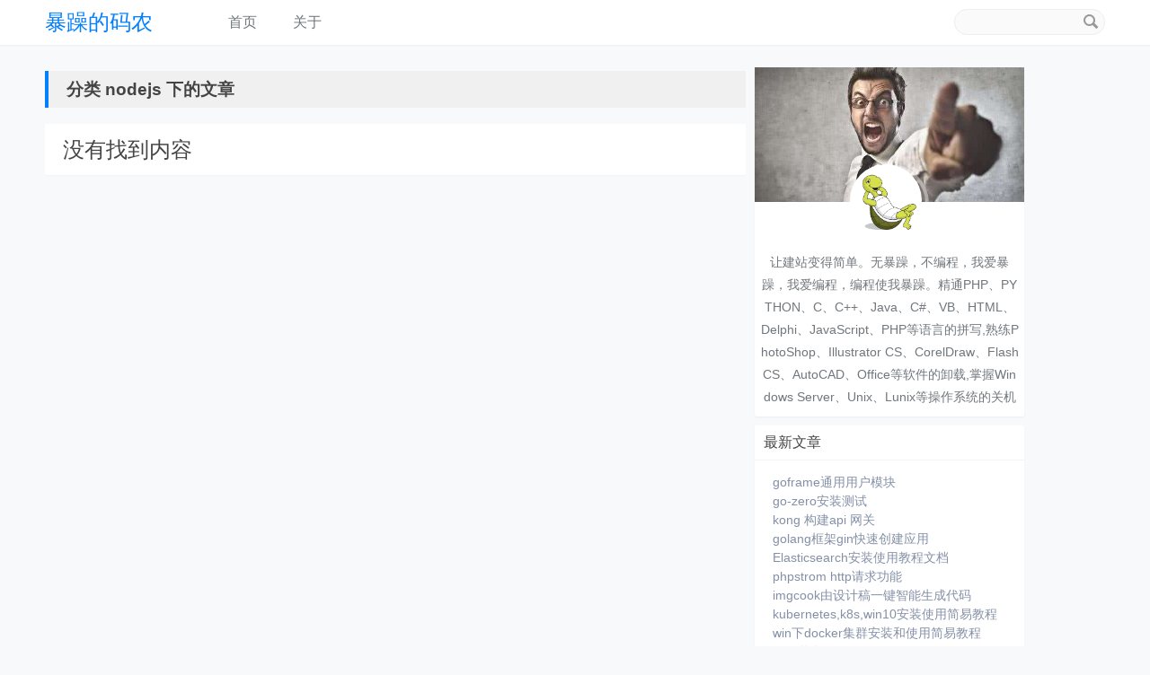

--- FILE ---
content_type: text/html; charset=UTF-8
request_url: http://zacms.com/index.php/category/nodejs/
body_size: 4785
content:
<!DOCTYPE HTML>
<html class="no-js">
<head>
    <meta charset="utf-8">
    <meta http-equiv="X-UA-Compatible" content="IE=edge, chrome=1">
    <meta name="renderer" content="webkit">
    <meta http-equiv="windows-Target" contect="_top">
    <meta name="robots" content="all">
    <meta name="format-detection" content="telephone=no">
    <meta name="viewport" content="width=device-width, initial-scale=1, maximum-scale=1">
    <link rel="icon" href="/favicon.ico" type="image/x-icon" />
    <link rel="shortcut icon" href="/favicon.ico" type="image/x-icon" />
    <title>分类 nodejs 下的文章 - 暴躁的码农</title>

    <!-- 使用url函数转换相关路径 -->
    <link href="//cdn.bootcss.com/normalize/7.0.0/normalize.min.css" rel="stylesheet">
    <link rel="stylesheet" href="https://www.zacms.com/usr/themes/Minimalism/css/grid.css">
    <link rel="stylesheet" href="https://www.zacms.com/usr/themes/Minimalism/css/style.css">
    <link rel="stylesheet" href="//cdn.bootcss.com/highlight.js/9.12.0/styles/default.min.css">
    

    <!--[if lt IE 9]>
    <script src="http://cdn.staticfile.org/html5shiv/r29/html5.min.js"></script>
    <script src="http://cdn.staticfile.org/respond.js/1.3.0/respond.min.js"></script>
    <![endif]-->
    
    <!-- 通过自有函数输出HTML头部信息 -->
    <meta name="description" content="node.js nodjs nodejs node.js发展史 node.js特性 node.js模块 node.js安装 node.js版本发布 node.js集成开发环境 node.js应用方向 node.js示例程序 node.js事务处理示例" />
<meta name="keywords" content="nodejs" />
<meta name="generator" content="Typecho 1.1/17.10.30" />
<meta name="template" content="Minimalism" />
<link rel="pingback" href="http://zacms.com/index.php/action/xmlrpc" />
<link rel="EditURI" type="application/rsd+xml" title="RSD" href="http://zacms.com/index.php/action/xmlrpc?rsd" />
<link rel="wlwmanifest" type="application/wlwmanifest+xml" href="http://zacms.com/index.php/action/xmlrpc?wlw" />
<link rel="alternate" type="application/rss+xml" title="nodejs &raquo; 暴躁的码农 &raquo; RSS 2.0" href="http://zacms.com/index.php/feed/category/nodejs/" />
<link rel="alternate" type="application/rdf+xml" title="nodejs &raquo; 暴躁的码农 &raquo; RSS 1.0" href="http://zacms.com/index.php/feed/rss/category/nodejs/" />
<link rel="alternate" type="application/atom+xml" title="nodejs &raquo; 暴躁的码农 &raquo; ATOM 1.0" href="http://zacms.com/index.php/feed/atom/category/nodejs/" />
</head>
<body>

<!--[if lt IE 8]>
    <div class="browsehappy" role="dialog">当前网页 <strong>不支持</strong> 你正在使用的浏览器. 为了正常的访问, 请 <a href="http://browsehappy.com/">升级你的浏览器</a>.</div>
<![endif]-->

<header id="header" class="clearfix Navbar visible">
    <div class="container">
        <div class="row">
            <div class="site-name col-mb-3 col-2">
                <a id="logo" href="https://www.zacms.com/">
                                        暴躁的码农                </a>
        	    <p class="description hide">让建站变得简单。无暴躁，不编程，我爱暴躁，我爱编程，编程使我暴躁。精通PHP、PYTHON、C、C++、Java、C#、VB、HTML、Delphi、JavaScript、PHP等语言的拼写,熟练PhotoShop、Illustrator CS、CorelDraw、Flash CS、AutoCAD、Office等软件的卸载,掌握Windows Server、Unix、Lunix等操作系统的关机</p>
            </div>
            <div class="col-mb-9 col-7">
                <nav id="nav-menu" class="clearfix" role="navigation">
                    <a  href="https://www.zacms.com/">首页</a>
                                                            <a  href="http://zacms.com/index.php/about.html" title="关于">关于</a>
                                    </nav> 
            </div>
            <div class="site-search kit-hidden-tb col-3"> <!-- kit-hidden-tb -->
                <form id="search" method="post" action="./" role="search">
                    <label for="s" class="sr-only">搜索关键字</label>
                    <input type="text" name="s" class="text" placeholder="" />
                    <button type="submit" class="submit">搜索</button>
                </form>
            </div>
            <div class="hamburger hide" id="hamburger-1">
                  <span class="line"></span>
                  <span class="line"></span>
                  <span class="line"></span>
            </div>

        </div><!-- end .row -->
    </div>
</header><!-- end #header -->
<div id="body">
    <div class="container">
        <div class="row">

    
    

    <div class="col-mb-12 col-8" id="main" role="main">
        <h3 class="archive-title">分类 nodejs 下的文章</h3>
                    <article class="post">
                <h2 class="post-title">没有找到内容</h2>
            </article>
        
            </div><!-- end #main -->
    <div class="col-mb-12 col-3 kit-hidden-tb" id="secondary" role="complementary">
        <!-- 获取今日必应壁纸 -->
        <section class="widget">
        <div class="info-header" style="background-image:url('https://www.zacms.com/public/static/images/bg.jpg');">
            <span class="info-header-img">
                <a href="http://zacms.com/admin/" target="_blank">
                    <img src="https://www.zacms.com/public/static/images/avatar.png">
                </a>
            </span>
        </div>
        <div class="description user-description">
            让建站变得简单。无暴躁，不编程，我爱暴躁，我爱编程，编程使我暴躁。精通PHP、PYTHON、C、C++、Java、C#、VB、HTML、Delphi、JavaScript、PHP等语言的拼写,熟练PhotoShop、Illustrator CS、CorelDraw、Flash CS、AutoCAD、Office等软件的卸载,掌握Windows Server、Unix、Lunix等操作系统的关机        </div>
    </section>
        
        <section class="widget">
        <h3 class="widget-title">
            最新文章        </h3>
        <ul class="widget-list">
            <li><a href="http://zacms.com/index.php/archives/659/">goframe通用用户模块</a></li><li><a href="http://zacms.com/index.php/archives/651/">go-zero安装测试</a></li><li><a href="http://zacms.com/index.php/archives/634/">kong 构建api 网关</a></li><li><a href="http://zacms.com/index.php/archives/627/">golang框架gin快速创建应用</a></li><li><a href="http://zacms.com/index.php/archives/621/">Elasticsearch安装使用教程文档</a></li><li><a href="http://zacms.com/index.php/archives/611/">phpstrom http请求功能</a></li><li><a href="http://zacms.com/index.php/archives/601/">imgcook由设计稿一键智能生成代码</a></li><li><a href="http://zacms.com/index.php/archives/594/">kubernetes,k8s,win10安装使用简易教程</a></li><li><a href="http://zacms.com/index.php/archives/587/">win下docker集群安装和使用简易教程</a></li><li><a href="http://zacms.com/index.php/archives/583/">go开撸教程</a></li>        </ul>
    </section>
    
        <section class="widget my-cate">
        <h3 class="widget-title">
            分类        </h3>
        <ul class="widget-list"><li class="category-level-0 category-parent"><a href="http://zacms.com/index.php/category/default/">默认分类</a></li><li class="category-level-0 category-parent"><a href="http://zacms.com/index.php/category/android/">android</a></li><li class="category-level-0 category-parent category-parent-active"><a href="http://zacms.com/index.php/category/web/">前端</a><ul class="widget-list"><li class="category-level-1 category-child category-level-odd"><a href="http://zacms.com/index.php/category/css/">css</a></li><li class="category-level-1 category-child category-level-odd"><a href="http://zacms.com/index.php/category/javascript/">javascript</a></li><li class="category-level-1 category-child category-level-odd"><a href="http://zacms.com/index.php/category/html/">html</a></li><li class="category-level-1 category-child category-level-odd category-active"><a href="http://zacms.com/index.php/category/nodejs/">nodejs</a></li><li class="category-level-1 category-child category-level-odd"><a href="http://zacms.com/index.php/category/vue/">vue</a></li><li class="category-level-1 category-child category-level-odd"><a href="http://zacms.com/index.php/category/react/">react</a></li><li class="category-level-1 category-child category-level-odd"><a href="http://zacms.com/index.php/category/webTools/">前端工具</a></li><li class="category-level-1 category-child category-level-odd"><a href="http://zacms.com/index.php/category/weixinminapp/">小程序</a></li></ul></li><li class="category-level-0 category-parent"><a href="http://zacms.com/index.php/category/php/">php</a><ul class="widget-list"><li class="category-level-1 category-child category-level-odd"><a href="http://zacms.com/index.php/category/php_base/">php基础</a></li><li class="category-level-1 category-child category-level-odd"><a href="http://zacms.com/index.php/category/php_framework/">php框架</a><ul class="widget-list"><li class="category-level-2 category-child category-level-even"><a href="http://zacms.com/index.php/category/thinkphp/">thinkphp</a></li><li class="category-level-2 category-child category-level-even"><a href="http://zacms.com/index.php/category/yii2/">yii2</a></li><li class="category-level-2 category-child category-level-even"><a href="http://zacms.com/index.php/category/Laravel/">Laravel</a></li><li class="category-level-2 category-child category-level-even"><a href="http://zacms.com/index.php/category/symfony/">symfony</a></li></ul></li><li class="category-level-1 category-child category-level-odd"><a href="http://zacms.com/index.php/category/swoole/">swoole</a></li><li class="category-level-1 category-child category-level-odd"><a href="http://zacms.com/index.php/category/summer/">summer</a></li></ul></li><li class="category-level-0 category-parent"><a href="http://zacms.com/index.php/category/golang/">golang</a><ul class="widget-list"><li class="category-level-1 category-child category-level-odd"><a href="http://zacms.com/index.php/category/golang-base/">golang基础</a></li><li class="category-level-1 category-child category-level-odd"><a href="http://zacms.com/index.php/category/beego/">beego</a></li></ul></li><li class="category-level-0 category-parent"><a href="http://zacms.com/index.php/category/java/">java</a></li><li class="category-level-0 category-parent"><a href="http://zacms.com/index.php/category/linux/">linux</a><ul class="widget-list"><li class="category-level-1 category-child category-level-odd"><a href="http://zacms.com/index.php/category/linx_base/">linux基础</a></li><li class="category-level-1 category-child category-level-odd"><a href="http://zacms.com/index.php/category/linux_soft/">linux软件</a><ul class="widget-list"><li class="category-level-2 category-child category-level-even"><a href="http://zacms.com/index.php/category/mysql/">mysql</a></li><li class="category-level-2 category-child category-level-even"><a href="http://zacms.com/index.php/category/Elasticsearch/">Elasticsearch</a></li><li class="category-level-2 category-child category-level-even"><a href="http://zacms.com/index.php/category/kong/">kong</a></li><li class="category-level-2 category-child category-level-even"><a href="http://zacms.com/index.php/category/docker/">docker</a></li></ul></li><li class="category-level-1 category-child category-level-odd"><a href="http://zacms.com/index.php/category/linux_framework/">linux架构</a></li><li class="category-level-1 category-child category-level-odd"><a href="http://zacms.com/index.php/category/micro_service/">微服务化</a></li></ul></li><li class="category-level-0 category-parent"><a href="http://zacms.com/index.php/category/design/">产品设计</a></li><li class="category-level-0 category-parent"><a href="http://zacms.com/index.php/category/other/">其他</a></li><li class="category-level-0 category-parent"><a href="http://zacms.com/index.php/category/code/">编程基础</a><ul class="widget-list"><li class="category-level-1 category-child category-level-odd"><a href="http://zacms.com/index.php/category/Algorithm/">算法</a></li><li class="category-level-1 category-child category-level-odd"><a href="http://zacms.com/index.php/category/TCP_IP/">TCP_IP协议</a></li></ul></li><li class="category-level-0 category-parent"><a href="http://zacms.com/index.php/category/scratch/">scratch</a></li><li class="category-level-0 category-parent"><a href="http://zacms.com/index.php/category/om/">运营</a></li><li class="category-level-0 category-parent"><a href="http://zacms.com/index.php/category/blockly/">blockly</a><ul class="widget-list"><li class="category-level-1 category-child category-level-odd"><a href="http://zacms.com/index.php/category/blockly_doc/">blockly官方文档</a></li></ul></li></ul>    </section>
    

        <section class="widget">
        <h3 class="widget-title">
            最近回复        </h3>
        <ul class="widget-list">
                                    <li><a href="http://zacms.com/index.php/archives/545/#comment-16">
                    暴躁的码农:
                    测试成功了</a></li>
                        <li><a href="http://zacms.com/index.php/archives/545/#comment-15">
                    思尔:
                    想问一下作者后来测试成功了吗</a></li>
                        <li><a href="http://zacms.com/index.php/archives/123/#comment-14">
                    goer:
                    用 bee help generate 看一下，有个-level...</a></li>
                        <li><a href="http://zacms.com/index.php/archives/123/#comment-13">
                    暴躁的码农:
                    单个model文件的话目前没有， fileds参数必填，
格式：...</a></li>
                        <li><a href="http://zacms.com/index.php/archives/123/#comment-12">
                    Eternity味道:
                    大佬好，
bee generate appcode -table...</a></li>
                        <li><a href="http://zacms.com/index.php/archives/166/#comment-11">
                    石樱灯笼:
                    不会更新了，我写的那玩意早就过时了，当年连 WebSocket ...</a></li>
                        <li><a href="http://zacms.com/index.php/archives/166/#comment-10">
                    暴躁的码农:
                    对的，是验证token的地址</a></li>
                        <li><a href="http://zacms.com/index.php/archives/166/#comment-9">
                    guoguo:
                    https://192.168.0.170:8443/node1...</a></li>
                        <li><a href="http://zacms.com/index.php/archives/166/#comment-8">
                    暴躁的码农:
                    哈哈哈哈，只是估计是抄的，估计失误。 不要介意。 大哥可以再更新...</a></li>
                        <li><a href="http://zacms.com/index.php/archives/166/#comment-7">
                    石樱灯笼:
                    我一字一句敲了一天的文档，就这么被人家当做是抄的了。</a></li>
                    </ul>
    </section>
    

        <section class="widget">
        <h3 class="widget-title">
            归档        </h3>
        <ul class="widget-list">
            <li><a href="http://zacms.com/index.php/2021/03/">2021年03月</a></li><li><a href="http://zacms.com/index.php/2020/10/">2020年10月</a></li><li><a href="http://zacms.com/index.php/2020/09/">2020年09月</a></li><li><a href="http://zacms.com/index.php/2020/04/">2020年04月</a></li><li><a href="http://zacms.com/index.php/2020/02/">2020年02月</a></li><li><a href="http://zacms.com/index.php/2019/12/">2019年12月</a></li><li><a href="http://zacms.com/index.php/2019/11/">2019年11月</a></li><li><a href="http://zacms.com/index.php/2019/10/">2019年10月</a></li><li><a href="http://zacms.com/index.php/2019/09/">2019年09月</a></li><li><a href="http://zacms.com/index.php/2019/08/">2019年08月</a></li><li><a href="http://zacms.com/index.php/2019/07/">2019年07月</a></li><li><a href="http://zacms.com/index.php/2019/06/">2019年06月</a></li><li><a href="http://zacms.com/index.php/2019/05/">2019年05月</a></li><li><a href="http://zacms.com/index.php/2019/04/">2019年04月</a></li><li><a href="http://zacms.com/index.php/2019/03/">2019年03月</a></li><li><a href="http://zacms.com/index.php/2019/02/">2019年02月</a></li><li><a href="http://zacms.com/index.php/2019/01/">2019年01月</a></li><li><a href="http://zacms.com/index.php/2018/12/">2018年12月</a></li><li><a href="http://zacms.com/index.php/2018/11/">2018年11月</a></li><li><a href="http://zacms.com/index.php/2018/10/">2018年10月</a></li><li><a href="http://zacms.com/index.php/2018/09/">2018年09月</a></li><li><a href="http://zacms.com/index.php/2018/08/">2018年08月</a></li><li><a href="http://zacms.com/index.php/2018/07/">2018年07月</a></li><li><a href="http://zacms.com/index.php/2018/05/">2018年05月</a></li><li><a href="http://zacms.com/index.php/2018/04/">2018年04月</a></li><li><a href="http://zacms.com/index.php/2018/03/">2018年03月</a></li>        </ul>
    </section>
    
        <section class="widget">
        <h3 class="widget-title">
            其它        </h3>
        <ul class="widget-list">
                        <li class="last"><a href="http://zacms.com/admin/login.php">
                    登录</a></li>
                        <li><a href="http://zacms.com/index.php/feed/">
                    文章 RSS</a></li>
            <li><a href="http://zacms.com/index.php/feed/comments/">
                    评论 RSS</a></li>
            <li><a href="http://www.typecho.org" target="_blank">Typecho</a></li>
        </ul>
    </section>
    
</div><!-- end #sidebar --> 
	        </div><!-- end .row -->
    </div>
</div><!-- end #body -->
<div class="return-top">
	<a href="javascript:;" class="triangle" title="回顶部">
		<i class="triangle-up"></i>
	</a>
</div>
<footer id="footer" role="contentinfo">
	&copy; 2026 <a href="https://www.zacms.com/">暴躁的码农</a> | Powered by <a href="https://github.com/typecho/typecho">Typecho</a> <a rel="nofollow" href="http://beian.miit.gov.cn" target="_blank">
</a><br/>
<a href="https://www.yiisu.vip/" target="_blank">参谋带个长-腾讯云代理</a> | 
<a href="https://www.cnblogs.com/taoshihan" target="_blank">陶士涵的菜地</a> |
<a href="https://beian.miit.gov.cn/" target="_blank">蜀ICP备15006055号-1</a>


</footer><!-- end #footer -->

<script src="//cdn.bootcss.com/jquery/3.2.1/jquery.min.js"></script>
<script src="//cdn.bootcss.com/highlight.js/9.12.0/highlight.min.js"></script>
<script src="https://www.zacms.com/usr/themes/Minimalism/js/main.js"></script>
<script src="//cdn.bootcss.com/instantclick/3.0.1/instantclick.min.js" data-no-instant></script> 
<script data-no-instant>InstantClick.init();</script>
</body>
</html>


--- FILE ---
content_type: text/css
request_url: https://www.zacms.com/usr/themes/Minimalism/css/style.css
body_size: 4551
content:
body {
	background-color: #FFF;
	color: #444;
	font-family: -apple-system,SF UI Text,Arial,PingFang SC,Hiragino Sans GB,Microsoft YaHei,WenQuanYi Micro Hei,sans-serif;
	background-color: #f8f9fa;
	word-break:break-all;
}
body,html{
	height:100%
}
*{
	-webkit-tap-highlight-color: rgba(0,0,0,0);
}
*:focus{
	outline: none !important;
}
.hide{
	display: none;
}
.shadow{
	box-shadow: 0 1px 2px 0 rgba(0,0,0,.05);
	border-radius: 2px;
}
section{
	background-color: #fff;
}
a {
	color:#333;
	text-decoration:none;
	/* -webkit-transition: all .2s;
	-o-transition: all .2s;
	transition: all .2s; */
}
a:hover,a:active {
	color: #007fff;
}
pre, code { 
	background: #F3F3F3;
	font-family: Menlo, Monaco, Consolas, "Lucida Console", "Courier New", monospace;
	font-size: .92857em;
}
code { 
	padding: 2px 4px;
	margin: 0 2px;
	color: #71777c;
}
pre {
	padding: 8px;
	overflow: auto;
	max-height: 400px;
}
pre code {
	padding: 3px;
	color: #444;
}
blockquote {
	margin: 0;
	background: #F3F3F3;
	border-left: 4px solid #b4b4b4;
	padding: 1px 8px;
}
del{
	color: #9E9E9E;
}
h1,h2,h3,h4,h5,h6 {
	/*font-weight: normal;*/
}
input[type="text"],input[type="email"],input[type="url"],input[type="password"],textarea {
	padding: 5px;
	border: 1px solid #eee;
	width: 100%;
	-webkit-box-sizing: border-box;
	-moz-box-sizing: border-box;
	box-sizing: border-box;
	color: #71777c;
	font-size: 14px;
}
input[type="text"]:focus, input[type="email"]:focus, input[type="url"]:focus, input[type="password"]:focus, textarea:focus {
	background: #fafafb;
}
textarea {
	resize:vertical;
}
.post-meta a,.post-content a,.widget a,.comment-content a {
	color: #8590a6;
}
.post-meta a:hover,.post-content a:hover,.widget a:hover,.comment-content a:hover {
	color: #007fff;
}
.browsehappy {
	padding:8px 0;
	background:#FBE3E4;
	color:#8A1F11;
	text-align:center;
}
.browsehappy a {
	color:#8A1F11;
	text-decoration:underline;
	font-weight:bold;
}
.Navbar {
	background: #fff;
	box-shadow: 0 1px 2px 0 rgba(0,0,0,.05);
	width: 100%;
	z-index: 999;
	position: fixed;
	top: 0;
	left: 0;
	right: 0;
	-webkit-transition: all .2s;
	transition: all .2s;
	-webkit-transform: translate3d(0,-100%,0);
	transform: translate3d(0,-100%,0);
}
.Navbar.visible{
	-webkit-transform: translateZ(0);
	transform: translateZ(0);
}
#logo {
	color: #007fff;
	font-size: 24px;
	padding: 5px 0;
	line-height: 50px;
}
#logo img{
	height: 50px;
	line-height: 50px;
	width: auto;
	float: left;
}
.description {
    text-align: center;
	margin-top: 55px;
	color: #71777c;
}
.user-description{
	font-size:14px;
	line-height: 180%;
	padding:0 6px 9px;
}
#nav-menu {
	padding: 5px 0;
	line-height: 40px;
	z-index: 999;
	letter-spacing: -999px;
}
#nav-menu a {
	display: inline-block;
	padding: 0 20px;
	height: 32px;
	font-size: 16px;
	line-height: 32px;
	color: #71777c;
	letter-spacing: 0;
}
#nav-menu a:hover,#nav-menu .current {
	color: #007fff;
}
#search {
	position:relative;
	margin: 10px 0;
}
#search input {
	font-size: 15px;
	color: #aeb6c0;
	background: #fafafb;
	border-radius: 50px;
	padding: 5px 10px;
	float: right;
	width: 60%;
	-webkit-transition: all .2s;
	-o-transition: all .2s;
	transition: all .2s;
}
#search input:focus{
	border: 1px solid #eee;
	width: 100%;
}
#search button {
	position:absolute;
	right:4px;
	top:2px;
	border:none;
	padding:0;
	width:24px;
	height:24px;
	background:transparent url(../img/icon-search.png) no-repeat center center;
	direction:ltr;
	text-indent:-9999em;
}
#body{
	margin-top: 50px;
}
@media(-webkit-min-device-pixel-ratio:2),(min-resolution:192dpi) {
	#search button {
		background-image:url(../img/icon-search@2x.png);
		-webkit-background-size:24px 24px;
		-moz-background-size:24px 24px;
		-o-background-size:24px 24px;
		background-size:24px 24px;
	}
}
.post {
	padding: 0;
	margin-top: 15px;
	background: #fff;
}
.post-title {
	margin: 0;
	padding: 15px 10px 15px 20px;
	font-weight: 400;
	font-size: 24px;
	border-bottom: 1px solid hsla(0,0%,59%,.1);
}
.index .post-title{
	font-weight: bold;
	font-size: 18px;
	padding: 10px;
	border-left: 2px solid #007fff;
}
.post-meta {
	margin: 0;
	padding: 10px 20px;
	color: #71777c;
	font-size: 14px;
}
.index .post-meta a{
	/*color:#71777c;*/
}
.post-meta li {
	display: inline-block;
	margin: 0 8px 0 0;
	padding-left: 12px;
	line-height: 1.6;
	border-left: 1px solid #EEE;
}
.post-meta li:first-child {
	margin-left:0;
	padding-left:0;
	border:none;
}
.post-content {
	line-height: 1.6; 
	padding: 15px 20px;
}
.post .tags {
    clear: both;
    padding: 10px 20px;
    line-height: 32px;
}
.post-near {
	list-style: none;
	margin: 15px 0;
	padding: 0;
	background: #fff;
	padding: 10px;
	box-shadow: 0 1px 2px 0 rgba(0,0,0,.05);
	font-size: 14px;
}
.post-near a{
	color: #8590a6;
}
.post-near a:hover{
	color: #007fff;
}
.post-near li {
	margin:10px 0;
}
.archive-title {
	background-color: hsla(0,0%,80%,.2);
	padding: 10px 20px;
	border-left: 4px solid #007fff;
}
.more {
	text-align:center;
}
.more a {
	border:none;
}
.protected .text {
	width:50%;
}
.page-navigator {
	list-style: none;
	padding: 0;
	text-align: center;
}
.page-navigator li {
	display:inline-block;
	background-color: hsla(0,0%,80%,.2);
    float: left;
    margin: 1px 0;
}
.page-navigator a,.page-navigator span{
	display: inline-block;
	height: 30px;
	line-height: 30px;
	padding: 5px 20px;
	color: #8590a6;
}
.page-navigator a:hover {
	color: #007fff;
	text-decoration: none;
	background-color: hsla(0,0%,80%,.2);
}
.page-navigator .current a {
	color: #007fff;
	padding: 5px 20px;
	background-color: hsla(0,0%,80%,.2);
}
#comments {
	margin-top: 10px;
	background: #fff; 
	padding: 20px;
	/* box-shadow: 0 1px 2px 0 rgba(0,0,0,.05);  */
}
.comment-list,.comment-list ol {
	list-style:none;
	margin:0;
	padding:0;
}
.comment-list li {
	padding: 10px 0 0 0;
	margin-top: 10px;
	border-top: 1px solid #EEEEEE;;
}
.comment-list li:first-child{
	border-top: none;
}
.comment-list li li{
	padding-left: 20px;
}
.comment-list li.comment-level-odd {
	/*background:#F6F6F3;*/
}
.comment-list li.comment-level-even {
	/*background:#FFF;*/
}
.comment-list li.comment-by-author {
	/*background:#FFF9E8;*/
}
.comment-list li.comment-by-author .comment-author:after{
	content: url('../img/v.png');
}
.comment-list li .comment-reply {
	text-align:right;
	font-size:.92857em;
}
.comment-list li .comment-reply a {
	color: #9E9E9E;
	font-size: 14px;
}
.comment-meta {
	font-size: 12px;
	color: #9E9E9E;
}
.comment-meta a {
	color:#999;
	font-size:.92857em;
}
.comment-author {
	display:block;
	margin-bottom:3px;
	color:#444;
}
.comment-author .avatar {
	float:left;
	margin-right:10px;
	border-radius: 30px;
}
.comment-author cite {
	font-style:normal;
}
.comment-list .respond {
	margin-top:15px;
	border-top:1px solid #EEE;
}
.respond .cancel-comment-reply {
	float:right;
	margin-top:15px;
	font-size:.92857em;
}
#comment-form label {
	display:block;
	margin-bottom:.5em;
	font-weight:bold;
}
#comment-form .required:after {
	content:" *";
	color:#C00;
}
#secondary {
	word-wrap: break-word;
	margin: 25px 0;
	padding: 0;
}
.widget {
	margin-bottom: 10px;
	box-shadow: 0 1px 2px 0 rgba(0,0,0,.05);
	border-radius: 2px;
}
.widget h3{
	border-bottom: 1px solid hsla(0,0%,59%,.1);
	margin: 0;
	padding: 10px;
	font-size: 16px;
	font-weight: normal;
}
.widget-list {
	list-style:none;
	padding: 0 20px 10px 20px;
}
.widget-list li {
	margin: 5px 0;
	font-size: 14px;
	color: #71777c;
	overflow: hidden;
	text-overflow: ellipsis;
	white-space: nowrap;
}

.widget-list li ul {
	margin-left:15px;
}

.my-cate .widget-list{
	
}

.my-cate .widget-list .category-child{
}

#footer {
	padding: 1rem;
    line-height: 1.5;
    text-align: center;
    color: #8590a6;
    font-size: 14px;
    margin-top: 15px;
}
#footer a{
	color: #8590a6; 
}
#footer a:hover{
	color: #007fff;
}
.return-top{
	display: none;
	width: 50px;
	height: 50px;
	background-color: #fff;
	border: 1px solid rgba(0,0,0,0.05);
	position: fixed;
	right: 30px;
	bottom: 50px;
	border-radius: 50px;
	transition: all .3s;
}
.return-top:hover{
	box-shadow: 0 19px 60px rgba(0,0,0,.1), 0 15px 20px rgba(0,0,0,.1);	
}

.triangle{
	display: inline-block;
	width: 100%;
	height: 100%;
	position: relative;
}
.triangle-up {
	position: absolute;
	left: 50%;
	top: 50%;
	margin-left: -8px;
	margin-top: -5px;
	width: 0;
	height: 0;
	border-left: 8px solid transparent;
	border-right: 8px solid transparent;
	border-bottom: 10px solid #007fff;
}
.error-page {
	margin-top:100px;
	margin-bottom:100px;
}
.comment-content{
	padding-left: 40px;	
}
.comment-content p{
	margin: 5px 0;
}
.post-content a{
	color: #007fff;
}
.post-content a:hover{
	text-decoration: underline;
}
.post img{
	box-shadow: 0 2px 20px 5px rgba(0,0,0,0.1);
}

.post-content,.comment-content {
	line-height:1.6;
	word-wrap:break-word;
}
.index .post-content{
	font-size: 14px;
	color: #71777c;
}
.post-content h2,.comment-content h2 {
	font-size:1.28571em;
}
.post-content img,.comment-content img,.post-content video,.comment-content video {
	max-width:100%;
}
.post-content a img,.comment-content a img {
	background:#FFF;
	position:relative;
	bottom:-4px;
	box-shadow: 0 2px 20px 5px rgba(0,0,0,0.2);
}
.post-content hr,.comment-content hr {
	margin: 2em auto;
	border: 1px solid #E9E9E9;
	width: 80%;
}
.aligncenter,div.aligncenter {
	display:block;
	margin-left:auto;
	margin-right:auto;
}
.alignleft {
	float:left;
}
.alignright {
	float:right;
}
img.alignleft {
	margin:0 15px 0 0;
}
img.alignright {
	margin:0 0 0 15px;
}

.hidden {
	display:none!important;
	visibility:hidden;
}
.sr-only {
	border:0;
	height:1px;
	margin:-1px;
	overflow:hidden;
	padding:0;
	position:absolute;
	width:1px;
}
.sr-only.focusable:active,.sr-only.focusable:focus {
	clip:auto;
	height:auto;
	margin:0;
	overflow:visible;
	position:static;
	width:auto;
}
.invisible {
	visibility:hidden;
}
.submit{
	color: #007fff;
	border: 1px solid #007fff;
	font-size: 14px;
	background-color: transparent;
	padding: 5px 20px;
	border-radius: 20px;
}
.submit:hover{
	background-color: #007fff;
	color: #fff;
}
.read-more{
	margin-top: 15px;
	display: block;
	text-align: right;
}
.search-btn{
	text-align: right;
}
.tags a {
	background: #f4f6f3;
	color: #454645;
	padding: 5px 15px;
	font-size: 14px;
	border-radius: 20px;
	transition: all .1s;
}
.tags a:hover {
	background: #37c700;
	color: #fff;
}
.comments-title-box{
	text-align: center;
	margin: 20px 0 40px 0;
}
.comments-title-line{
	height: 1px;
	background: #EEEEEE;
	margin-bottom: -12px;
}
.comments-title{
	font-size: 18px;
	background: #fff;
	padding: 10px;
	color: #71777c;
}
.fn,.fn a{
	color: #71777c;
}
.info-header{
	width: 100%;
	height: 150px;
	background-repeat: no-repeat;
	background-position: center;
	background-size: cover;
	background-color: #9E9E9E;
	position: relative;

}
.info-header-img{
	display: inline-block;
	height: 80px;
	width: 80px;
	border-radius: 100%;
	position: absolute;
	left: 50%;
	bottom: -38px;
	margin-left: -44px;
	background-repeat: no-repeat;
	background-position: center;
	background-size: cover;
	background-color:#fff;
}
.info-header img{
	height: 100%;
	width: 100%;
	border: 4px solid rgba(255,255,255,.4);
	border-radius: 50%;
}
.follow-me{
	width: 100%;
	margin: 15px 0;
	border-top: 1px solid hsla(0,0%,59%,.1);
	text-align: center;
	padding: 8px 0;
}

.follow-me a{
	display: inline-block;
	width: 30%;
	padding: 5px 0;
	border-right: 1px solid hsla(0,0%,59%,.1);
}
.follow-me a:last-child{
	border: none;
}
ul li p{
	margin: 0;
}

/*导航菜单*/
.hamburger{
	position: absolute;
	right: 13px;
	top: 10px;
}
.hamburger .line{
	width: 23px;
	height: 2px;
	background-color: #333;
	display: block;
	margin: 6px auto;
	-webkit-transition: all .3s ease-in-out;
	-o-transition: all .3s ease-in-out;
	transition: all .3s ease-in-out;
}

#hamburger-1.is-active .line:nth-child(2){
	opacity: 0;
}

#hamburger-1.is-active .line:nth-child(1){
	-webkit-transform: translateY(8px) rotate(45deg);
	-ms-transform: translateY(8px) rotate(45deg);
	-o-transform: translateY(8px) rotate(45deg);
	transform: translateY(8px) rotate(45deg);
}

#hamburger-1.is-active .line:nth-child(3){
	-webkit-transform: translateY(-8px) rotate(-45deg);
	-ms-transform: translateY(-8px) rotate(-45deg);
	-o-transform: translateY(-8px) rotate(-45deg);
	transform: translateY(-8px) rotate(-45deg);
}  
#nav-menu a:first-child {
	margin-left: -16px;
}
#main{
	margin-top: 10px;
}
.respond h3{
	font-size: 16px;
	font-weight: normal;
}
table {
	width: 100%;
	border-spacing: 0;
	border-collapse: collapse;
	overflow: auto;
}
table tbody > tr:nth-child(odd) > td, table tbody > tr:nth-child(odd) > th {
	background-color: #f6f6f6;
}
table th, table td {
	line-height: 20px;
	text-align: left;
	vertical-align: top;
	padding: 6px 13px;
	border: 1px solid #ddd;
}
#instantclick-bar {
	background: #007fff;
}
.page {
	max-width: 1000px;
	margin: 0 auto;
}
.page-bg{
	position: absolute;
	top: 0;
	left: 0;
	z-index: -1;
	width: 100%;
	height: 400px;
	background-color: #eee;
	background-repeat: no-repeat;
	background-size: cover;

}
.page-bg.about-bg{
	background-image: url(../img/about.jpg);
}
.page-bg.write-bg{
	background-image: url(../img/write.jpg);
}
.page-container{
	width: 100%;
	min-height: 500px;
	background: #fff;
	margin-top: 268px;
	box-shadow: 0 19px 60px rgba(0,0,0,.1), 0 15px 20px rgba(0,0,0,.1);
}
.page-title{
	position: absolute;
	top: 150px;
	width: 100%;
	text-align: center;
	font-weight: normal;
	color: #fff;
}
.page #comments{
	padding: 20px 10% !important;
}
.page .post-content{
	padding: 20px 40px;
}
.page .project{
	list-style: none;
	margin: 0;
	padding: 0;
	overflow: hidden;
}
.pro-list{
	width: 50%;
	float: left;
	height: 260px;
	text-align: center;
	color: #fff;
	position: relative;
	display: table;
}
.pro-list:nth-child(1){
	background-color: #009688;
}
.pro-list:nth-child(2){
	background-color: #ff5722;
}
.pro-list:nth-child(3){
	background-color: #2196f3;
}
.pro-list:nth-child(4){
	background-color: #607d8b
}
.pro-list:hover a{
	height: 100%;
}
.pro-title{
	display: table-cell;
	vertical-align: middle;
	padding: 0 10px;
}
.pro-list a{
	position: absolute;
	bottom: 0;
	left:0;
	width: 100%;
	color: #fff;
	height: 0;
	transition: all .3s;
	background: #424242;
}
.pro-intro{
	display: inline-block;
	padding: 20px;
	text-align: left;
	line-height: 1.4em;
}
.pro-intro p{
	margin: 0;
	padding: 0;
}
/*小屏*/
@media(max-width:768px) {
	#logo {
		color: #333; 
		font-size: 20px;
	}
	#main{
		/*padding: 0;*/
	}
	.site-name{
		width: 100%;
	}
	#nav-menu {
		display: none;
		position: absolute;
		background: #fff;
		width: 100%;
		left: 0;
		padding: 20px 0;
		box-shadow: 0 1px 2px 0 rgba(0,0,0,.05); 
		border-top: 1px solid hsla(0,0%,59%,.1);
	}
	#nav-menu a {
		display:block;
	}
	#nav-menu a:first-child {
		margin:0;
	}
	#search {
		display: none; 
		height: 40px;
		margin-top: 10px;
		position: absolute;
		top: 0;
		width: 82%;
	}
	.hamburger{
		display: block;
	}
	#header{
		text-align:center;
	}
	.post-title {
		padding:10px;
	}
	.post-meta {
		padding: 5px 0;
	}
	.post-meta li:first-child {
		padding-left: 12px;
	}
	.post-meta li:nth-child(2) {
		border: none;
	}
	.post-content {
		padding: 5px 10px;
	}
	.post .tags {
		padding: 10px;
	}
	#comments{
		padding: 10px;
	}
	.return-top{
		display: none!important;
	}
	.page-container{
		box-shadow: none;
	}
}  

@media (min-width: 1200px){
	.container {
		max-width: 1200px;
	}
}


--- FILE ---
content_type: application/javascript
request_url: https://www.zacms.com/usr/themes/Minimalism/js/main.js
body_size: 579
content:
jQuery(document).ready(function($) {
	//滑动效果
	var p=0,t=0;
	var h = $("#header").height();
	$(window).scroll(function(event){
		p = $(this).scrollTop();  
		p > 200 ? $('.return-top').show() : $('.return-top').hide();
		if(t< p && p>50){
			setTimeout(function(){$('#header').removeClass('visible');},200);
			$('.hamburger').removeClass("is-active");
			$("#nav-menu").removeAttr('style');

		}else{
			setTimeout(function(){
				$('#header').addClass('visible');
			},150);
		}  
		t = p;       
	});

	//回顶部
	$('.return-top').click(function(){
		$('body,html').animate({scrollTop:0});
	});

	//导航菜单切换
	$(".hamburger").click(function(event){
		if($(this).hasClass('clicked')) {
			return;
		}
		$(this).toggleClass("is-active");
		$("#nav-menu").slideToggle(100);
		$(this).addClass('clicked');
		setTimeout(function(that){ 
			$(".hamburger").removeClass('clicked');
		},300);
	});

	//替换全局a标签 外链统一新窗口打开
	// $('a').each(function(index, el) {
	// 	if(el.host!=document.domain){
	// 		$(this).attr('target','_blank');
	// 	}
	// });

	//代码高亮
	$('pre code').each(function(i, block) {
		try{
			hljs.highlightBlock(block);
		}catch(e){

		}
	});
});

